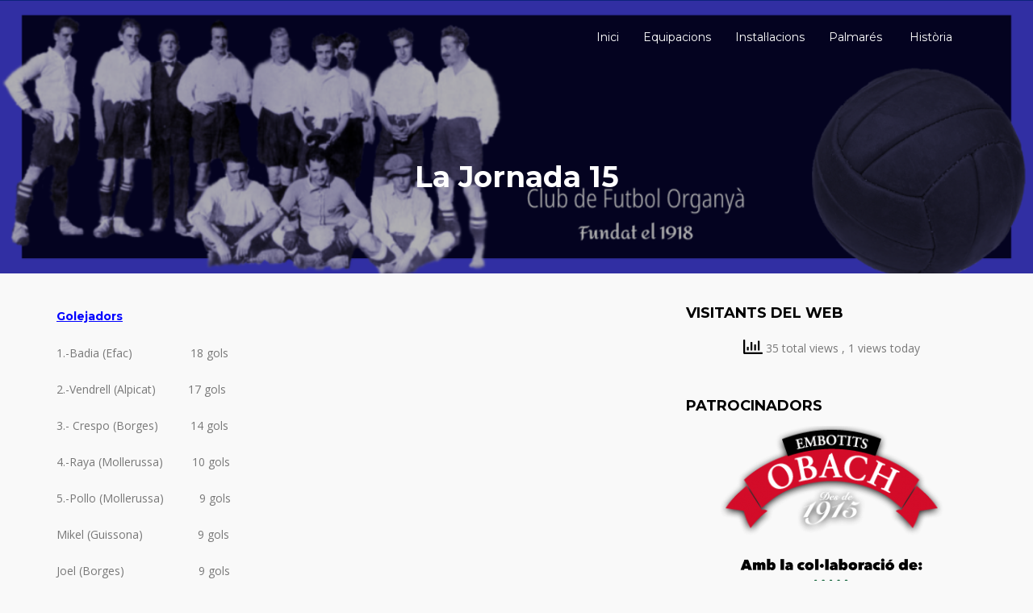

--- FILE ---
content_type: text/html; charset=UTF-8
request_url: https://www.cforganya.cat/la-jornada-15/
body_size: 41608
content:
<!DOCTYPE html>

<html lang="ca">

	<head>
		<meta charset="UTF-8" />

				<meta http-equiv="X-UA-Compatible" content="IE=edge">
		<meta name="HandheldFriendly" content="True">
		<meta name="MobileOptimized" content="320">
		<meta name="viewport" content="width=device-width, initial-scale=1.0"/>
		<link rel="pingback" href="https://www.cforganya.cat/xmlrpc.php">
		
		<title>La Jornada 15</title>
		    <!-- PVC Template -->
    <script type="text/template" id="pvc-stats-view-template">
    <i class="pvc-stats-icon medium" aria-hidden="true"><svg aria-hidden="true" focusable="false" data-prefix="far" data-icon="chart-bar" role="img" xmlns="http://www.w3.org/2000/svg" viewBox="0 0 512 512" class="svg-inline--fa fa-chart-bar fa-w-16 fa-2x"><path fill="currentColor" d="M396.8 352h22.4c6.4 0 12.8-6.4 12.8-12.8V108.8c0-6.4-6.4-12.8-12.8-12.8h-22.4c-6.4 0-12.8 6.4-12.8 12.8v230.4c0 6.4 6.4 12.8 12.8 12.8zm-192 0h22.4c6.4 0 12.8-6.4 12.8-12.8V140.8c0-6.4-6.4-12.8-12.8-12.8h-22.4c-6.4 0-12.8 6.4-12.8 12.8v198.4c0 6.4 6.4 12.8 12.8 12.8zm96 0h22.4c6.4 0 12.8-6.4 12.8-12.8V204.8c0-6.4-6.4-12.8-12.8-12.8h-22.4c-6.4 0-12.8 6.4-12.8 12.8v134.4c0 6.4 6.4 12.8 12.8 12.8zM496 400H48V80c0-8.84-7.16-16-16-16H16C7.16 64 0 71.16 0 80v336c0 17.67 14.33 32 32 32h464c8.84 0 16-7.16 16-16v-16c0-8.84-7.16-16-16-16zm-387.2-48h22.4c6.4 0 12.8-6.4 12.8-12.8v-70.4c0-6.4-6.4-12.8-12.8-12.8h-22.4c-6.4 0-12.8 6.4-12.8 12.8v70.4c0 6.4 6.4 12.8 12.8 12.8z" class=""></path></svg></i>
	 <%= total_view %> total views	<% if ( today_view > 0 ) { %>
		<span class="views_today">,  <%= today_view %> views today</span>
	<% } %>
	</span>
	</script>
		    <meta name='robots' content='max-image-preview:large' />
	<style>img:is([sizes="auto" i], [sizes^="auto," i]) { contain-intrinsic-size: 3000px 1500px }</style>
	<link rel='dns-prefetch' href='//fonts.googleapis.com' />
<link rel="alternate" type="application/rss+xml" title=" &raquo; Canal d&#039;informació" href="https://www.cforganya.cat/feed/" />
<link rel="alternate" type="application/rss+xml" title=" &raquo; Canal dels comentaris" href="https://www.cforganya.cat/comments/feed/" />
<link rel="alternate" type="application/rss+xml" title=" &raquo; La Jornada 15 Canal dels comentaris" href="https://www.cforganya.cat/la-jornada-15/feed/" />
<script type="text/javascript">
/* <![CDATA[ */
window._wpemojiSettings = {"baseUrl":"https:\/\/s.w.org\/images\/core\/emoji\/16.0.1\/72x72\/","ext":".png","svgUrl":"https:\/\/s.w.org\/images\/core\/emoji\/16.0.1\/svg\/","svgExt":".svg","source":{"concatemoji":"https:\/\/www.cforganya.cat\/wp-includes\/js\/wp-emoji-release.min.js?ver=6.8.3"}};
/*! This file is auto-generated */
!function(s,n){var o,i,e;function c(e){try{var t={supportTests:e,timestamp:(new Date).valueOf()};sessionStorage.setItem(o,JSON.stringify(t))}catch(e){}}function p(e,t,n){e.clearRect(0,0,e.canvas.width,e.canvas.height),e.fillText(t,0,0);var t=new Uint32Array(e.getImageData(0,0,e.canvas.width,e.canvas.height).data),a=(e.clearRect(0,0,e.canvas.width,e.canvas.height),e.fillText(n,0,0),new Uint32Array(e.getImageData(0,0,e.canvas.width,e.canvas.height).data));return t.every(function(e,t){return e===a[t]})}function u(e,t){e.clearRect(0,0,e.canvas.width,e.canvas.height),e.fillText(t,0,0);for(var n=e.getImageData(16,16,1,1),a=0;a<n.data.length;a++)if(0!==n.data[a])return!1;return!0}function f(e,t,n,a){switch(t){case"flag":return n(e,"\ud83c\udff3\ufe0f\u200d\u26a7\ufe0f","\ud83c\udff3\ufe0f\u200b\u26a7\ufe0f")?!1:!n(e,"\ud83c\udde8\ud83c\uddf6","\ud83c\udde8\u200b\ud83c\uddf6")&&!n(e,"\ud83c\udff4\udb40\udc67\udb40\udc62\udb40\udc65\udb40\udc6e\udb40\udc67\udb40\udc7f","\ud83c\udff4\u200b\udb40\udc67\u200b\udb40\udc62\u200b\udb40\udc65\u200b\udb40\udc6e\u200b\udb40\udc67\u200b\udb40\udc7f");case"emoji":return!a(e,"\ud83e\udedf")}return!1}function g(e,t,n,a){var r="undefined"!=typeof WorkerGlobalScope&&self instanceof WorkerGlobalScope?new OffscreenCanvas(300,150):s.createElement("canvas"),o=r.getContext("2d",{willReadFrequently:!0}),i=(o.textBaseline="top",o.font="600 32px Arial",{});return e.forEach(function(e){i[e]=t(o,e,n,a)}),i}function t(e){var t=s.createElement("script");t.src=e,t.defer=!0,s.head.appendChild(t)}"undefined"!=typeof Promise&&(o="wpEmojiSettingsSupports",i=["flag","emoji"],n.supports={everything:!0,everythingExceptFlag:!0},e=new Promise(function(e){s.addEventListener("DOMContentLoaded",e,{once:!0})}),new Promise(function(t){var n=function(){try{var e=JSON.parse(sessionStorage.getItem(o));if("object"==typeof e&&"number"==typeof e.timestamp&&(new Date).valueOf()<e.timestamp+604800&&"object"==typeof e.supportTests)return e.supportTests}catch(e){}return null}();if(!n){if("undefined"!=typeof Worker&&"undefined"!=typeof OffscreenCanvas&&"undefined"!=typeof URL&&URL.createObjectURL&&"undefined"!=typeof Blob)try{var e="postMessage("+g.toString()+"("+[JSON.stringify(i),f.toString(),p.toString(),u.toString()].join(",")+"));",a=new Blob([e],{type:"text/javascript"}),r=new Worker(URL.createObjectURL(a),{name:"wpTestEmojiSupports"});return void(r.onmessage=function(e){c(n=e.data),r.terminate(),t(n)})}catch(e){}c(n=g(i,f,p,u))}t(n)}).then(function(e){for(var t in e)n.supports[t]=e[t],n.supports.everything=n.supports.everything&&n.supports[t],"flag"!==t&&(n.supports.everythingExceptFlag=n.supports.everythingExceptFlag&&n.supports[t]);n.supports.everythingExceptFlag=n.supports.everythingExceptFlag&&!n.supports.flag,n.DOMReady=!1,n.readyCallback=function(){n.DOMReady=!0}}).then(function(){return e}).then(function(){var e;n.supports.everything||(n.readyCallback(),(e=n.source||{}).concatemoji?t(e.concatemoji):e.wpemoji&&e.twemoji&&(t(e.twemoji),t(e.wpemoji)))}))}((window,document),window._wpemojiSettings);
/* ]]> */
</script>
<style id='wp-emoji-styles-inline-css' type='text/css'>

	img.wp-smiley, img.emoji {
		display: inline !important;
		border: none !important;
		box-shadow: none !important;
		height: 1em !important;
		width: 1em !important;
		margin: 0 0.07em !important;
		vertical-align: -0.1em !important;
		background: none !important;
		padding: 0 !important;
	}
</style>
<link rel='stylesheet' id='wp-block-library-css' href='https://www.cforganya.cat/wp-includes/css/dist/block-library/style.min.css?ver=6.8.3' type='text/css' media='all' />
<style id='classic-theme-styles-inline-css' type='text/css'>
/*! This file is auto-generated */
.wp-block-button__link{color:#fff;background-color:#32373c;border-radius:9999px;box-shadow:none;text-decoration:none;padding:calc(.667em + 2px) calc(1.333em + 2px);font-size:1.125em}.wp-block-file__button{background:#32373c;color:#fff;text-decoration:none}
</style>
<style id='global-styles-inline-css' type='text/css'>
:root{--wp--preset--aspect-ratio--square: 1;--wp--preset--aspect-ratio--4-3: 4/3;--wp--preset--aspect-ratio--3-4: 3/4;--wp--preset--aspect-ratio--3-2: 3/2;--wp--preset--aspect-ratio--2-3: 2/3;--wp--preset--aspect-ratio--16-9: 16/9;--wp--preset--aspect-ratio--9-16: 9/16;--wp--preset--color--black: #000000;--wp--preset--color--cyan-bluish-gray: #abb8c3;--wp--preset--color--white: #ffffff;--wp--preset--color--pale-pink: #f78da7;--wp--preset--color--vivid-red: #cf2e2e;--wp--preset--color--luminous-vivid-orange: #ff6900;--wp--preset--color--luminous-vivid-amber: #fcb900;--wp--preset--color--light-green-cyan: #7bdcb5;--wp--preset--color--vivid-green-cyan: #00d084;--wp--preset--color--pale-cyan-blue: #8ed1fc;--wp--preset--color--vivid-cyan-blue: #0693e3;--wp--preset--color--vivid-purple: #9b51e0;--wp--preset--gradient--vivid-cyan-blue-to-vivid-purple: linear-gradient(135deg,rgba(6,147,227,1) 0%,rgb(155,81,224) 100%);--wp--preset--gradient--light-green-cyan-to-vivid-green-cyan: linear-gradient(135deg,rgb(122,220,180) 0%,rgb(0,208,130) 100%);--wp--preset--gradient--luminous-vivid-amber-to-luminous-vivid-orange: linear-gradient(135deg,rgba(252,185,0,1) 0%,rgba(255,105,0,1) 100%);--wp--preset--gradient--luminous-vivid-orange-to-vivid-red: linear-gradient(135deg,rgba(255,105,0,1) 0%,rgb(207,46,46) 100%);--wp--preset--gradient--very-light-gray-to-cyan-bluish-gray: linear-gradient(135deg,rgb(238,238,238) 0%,rgb(169,184,195) 100%);--wp--preset--gradient--cool-to-warm-spectrum: linear-gradient(135deg,rgb(74,234,220) 0%,rgb(151,120,209) 20%,rgb(207,42,186) 40%,rgb(238,44,130) 60%,rgb(251,105,98) 80%,rgb(254,248,76) 100%);--wp--preset--gradient--blush-light-purple: linear-gradient(135deg,rgb(255,206,236) 0%,rgb(152,150,240) 100%);--wp--preset--gradient--blush-bordeaux: linear-gradient(135deg,rgb(254,205,165) 0%,rgb(254,45,45) 50%,rgb(107,0,62) 100%);--wp--preset--gradient--luminous-dusk: linear-gradient(135deg,rgb(255,203,112) 0%,rgb(199,81,192) 50%,rgb(65,88,208) 100%);--wp--preset--gradient--pale-ocean: linear-gradient(135deg,rgb(255,245,203) 0%,rgb(182,227,212) 50%,rgb(51,167,181) 100%);--wp--preset--gradient--electric-grass: linear-gradient(135deg,rgb(202,248,128) 0%,rgb(113,206,126) 100%);--wp--preset--gradient--midnight: linear-gradient(135deg,rgb(2,3,129) 0%,rgb(40,116,252) 100%);--wp--preset--font-size--small: 13px;--wp--preset--font-size--medium: 20px;--wp--preset--font-size--large: 36px;--wp--preset--font-size--x-large: 42px;--wp--preset--spacing--20: 0.44rem;--wp--preset--spacing--30: 0.67rem;--wp--preset--spacing--40: 1rem;--wp--preset--spacing--50: 1.5rem;--wp--preset--spacing--60: 2.25rem;--wp--preset--spacing--70: 3.38rem;--wp--preset--spacing--80: 5.06rem;--wp--preset--shadow--natural: 6px 6px 9px rgba(0, 0, 0, 0.2);--wp--preset--shadow--deep: 12px 12px 50px rgba(0, 0, 0, 0.4);--wp--preset--shadow--sharp: 6px 6px 0px rgba(0, 0, 0, 0.2);--wp--preset--shadow--outlined: 6px 6px 0px -3px rgba(255, 255, 255, 1), 6px 6px rgba(0, 0, 0, 1);--wp--preset--shadow--crisp: 6px 6px 0px rgba(0, 0, 0, 1);}:where(.is-layout-flex){gap: 0.5em;}:where(.is-layout-grid){gap: 0.5em;}body .is-layout-flex{display: flex;}.is-layout-flex{flex-wrap: wrap;align-items: center;}.is-layout-flex > :is(*, div){margin: 0;}body .is-layout-grid{display: grid;}.is-layout-grid > :is(*, div){margin: 0;}:where(.wp-block-columns.is-layout-flex){gap: 2em;}:where(.wp-block-columns.is-layout-grid){gap: 2em;}:where(.wp-block-post-template.is-layout-flex){gap: 1.25em;}:where(.wp-block-post-template.is-layout-grid){gap: 1.25em;}.has-black-color{color: var(--wp--preset--color--black) !important;}.has-cyan-bluish-gray-color{color: var(--wp--preset--color--cyan-bluish-gray) !important;}.has-white-color{color: var(--wp--preset--color--white) !important;}.has-pale-pink-color{color: var(--wp--preset--color--pale-pink) !important;}.has-vivid-red-color{color: var(--wp--preset--color--vivid-red) !important;}.has-luminous-vivid-orange-color{color: var(--wp--preset--color--luminous-vivid-orange) !important;}.has-luminous-vivid-amber-color{color: var(--wp--preset--color--luminous-vivid-amber) !important;}.has-light-green-cyan-color{color: var(--wp--preset--color--light-green-cyan) !important;}.has-vivid-green-cyan-color{color: var(--wp--preset--color--vivid-green-cyan) !important;}.has-pale-cyan-blue-color{color: var(--wp--preset--color--pale-cyan-blue) !important;}.has-vivid-cyan-blue-color{color: var(--wp--preset--color--vivid-cyan-blue) !important;}.has-vivid-purple-color{color: var(--wp--preset--color--vivid-purple) !important;}.has-black-background-color{background-color: var(--wp--preset--color--black) !important;}.has-cyan-bluish-gray-background-color{background-color: var(--wp--preset--color--cyan-bluish-gray) !important;}.has-white-background-color{background-color: var(--wp--preset--color--white) !important;}.has-pale-pink-background-color{background-color: var(--wp--preset--color--pale-pink) !important;}.has-vivid-red-background-color{background-color: var(--wp--preset--color--vivid-red) !important;}.has-luminous-vivid-orange-background-color{background-color: var(--wp--preset--color--luminous-vivid-orange) !important;}.has-luminous-vivid-amber-background-color{background-color: var(--wp--preset--color--luminous-vivid-amber) !important;}.has-light-green-cyan-background-color{background-color: var(--wp--preset--color--light-green-cyan) !important;}.has-vivid-green-cyan-background-color{background-color: var(--wp--preset--color--vivid-green-cyan) !important;}.has-pale-cyan-blue-background-color{background-color: var(--wp--preset--color--pale-cyan-blue) !important;}.has-vivid-cyan-blue-background-color{background-color: var(--wp--preset--color--vivid-cyan-blue) !important;}.has-vivid-purple-background-color{background-color: var(--wp--preset--color--vivid-purple) !important;}.has-black-border-color{border-color: var(--wp--preset--color--black) !important;}.has-cyan-bluish-gray-border-color{border-color: var(--wp--preset--color--cyan-bluish-gray) !important;}.has-white-border-color{border-color: var(--wp--preset--color--white) !important;}.has-pale-pink-border-color{border-color: var(--wp--preset--color--pale-pink) !important;}.has-vivid-red-border-color{border-color: var(--wp--preset--color--vivid-red) !important;}.has-luminous-vivid-orange-border-color{border-color: var(--wp--preset--color--luminous-vivid-orange) !important;}.has-luminous-vivid-amber-border-color{border-color: var(--wp--preset--color--luminous-vivid-amber) !important;}.has-light-green-cyan-border-color{border-color: var(--wp--preset--color--light-green-cyan) !important;}.has-vivid-green-cyan-border-color{border-color: var(--wp--preset--color--vivid-green-cyan) !important;}.has-pale-cyan-blue-border-color{border-color: var(--wp--preset--color--pale-cyan-blue) !important;}.has-vivid-cyan-blue-border-color{border-color: var(--wp--preset--color--vivid-cyan-blue) !important;}.has-vivid-purple-border-color{border-color: var(--wp--preset--color--vivid-purple) !important;}.has-vivid-cyan-blue-to-vivid-purple-gradient-background{background: var(--wp--preset--gradient--vivid-cyan-blue-to-vivid-purple) !important;}.has-light-green-cyan-to-vivid-green-cyan-gradient-background{background: var(--wp--preset--gradient--light-green-cyan-to-vivid-green-cyan) !important;}.has-luminous-vivid-amber-to-luminous-vivid-orange-gradient-background{background: var(--wp--preset--gradient--luminous-vivid-amber-to-luminous-vivid-orange) !important;}.has-luminous-vivid-orange-to-vivid-red-gradient-background{background: var(--wp--preset--gradient--luminous-vivid-orange-to-vivid-red) !important;}.has-very-light-gray-to-cyan-bluish-gray-gradient-background{background: var(--wp--preset--gradient--very-light-gray-to-cyan-bluish-gray) !important;}.has-cool-to-warm-spectrum-gradient-background{background: var(--wp--preset--gradient--cool-to-warm-spectrum) !important;}.has-blush-light-purple-gradient-background{background: var(--wp--preset--gradient--blush-light-purple) !important;}.has-blush-bordeaux-gradient-background{background: var(--wp--preset--gradient--blush-bordeaux) !important;}.has-luminous-dusk-gradient-background{background: var(--wp--preset--gradient--luminous-dusk) !important;}.has-pale-ocean-gradient-background{background: var(--wp--preset--gradient--pale-ocean) !important;}.has-electric-grass-gradient-background{background: var(--wp--preset--gradient--electric-grass) !important;}.has-midnight-gradient-background{background: var(--wp--preset--gradient--midnight) !important;}.has-small-font-size{font-size: var(--wp--preset--font-size--small) !important;}.has-medium-font-size{font-size: var(--wp--preset--font-size--medium) !important;}.has-large-font-size{font-size: var(--wp--preset--font-size--large) !important;}.has-x-large-font-size{font-size: var(--wp--preset--font-size--x-large) !important;}
:where(.wp-block-post-template.is-layout-flex){gap: 1.25em;}:where(.wp-block-post-template.is-layout-grid){gap: 1.25em;}
:where(.wp-block-columns.is-layout-flex){gap: 2em;}:where(.wp-block-columns.is-layout-grid){gap: 2em;}
:root :where(.wp-block-pullquote){font-size: 1.5em;line-height: 1.6;}
</style>
<link rel='stylesheet' id='a3-pvc-style-css' href='https://www.cforganya.cat/wp-content/plugins/page-views-count/assets/css/style.min.css?ver=2.8.7' type='text/css' media='all' />
<link rel='stylesheet' id='wp-show-posts-css' href='https://www.cforganya.cat/wp-content/plugins/wp-show-posts/css/wp-show-posts-min.css?ver=1.1.6' type='text/css' media='all' />
<link rel='stylesheet' id='a3pvc-css' href='//www.cforganya.cat/wp-content/uploads/sass/pvc.min.css?ver=1763018180' type='text/css' media='all' />
<link rel='stylesheet' id='tmm-css' href='https://www.cforganya.cat/wp-content/plugins/team-members/inc/css/tmm_style.css?ver=6.8.3' type='text/css' media='all' />
<link rel='stylesheet' id='bootstrap-css-css' href='https://www.cforganya.cat/wp-content/themes/bluechip/assets/css/bootstrap.min.css?ver=6.8.3' type='text/css' media='all' />
<link rel='stylesheet' id='bluechip-main-stylesheet-css' href='https://www.cforganya.cat/wp-content/themes/bluechip/assets/css/style.css?ver=6.8.3' type='text/css' media='all' />
<style id='bluechip-main-stylesheet-inline-css' type='text/css'>

        a,
        a:hover,
        #site-info .info-item p:before, #site-info .info-item div:before,
        .dropdown-menu > .active > a, .dropdown-menu > .active > a:focus, .dropdown-menu > .active > a:hover{
            color: #0f2d99;
        }
        .widget #wp-calendar caption{
            background: #0f2d99;
        }
        .page-title-area,
        #site-header .navbar-default .navbar-toggle,
        .comment .comment-reply-link,
        input[type='submit'], button[type='submit'], .btn, .comment .comment-reply-link,.top-contact-info,
        #site-header.head-with-bgcolor,#banner, #section-2, #section-3, #section-5{
            background-color: #0f2d99;
        }
        .comment .comment-reply-link,
        input[type='submit'], button[type='submit'], .btn, .comment .comment-reply-link{
            border: 1px solid #0f2d99;
        }
        footer.footer{
            background: #191919;
        }
        @media only screen and (max-width: 767px) {
          #main-navigation{
            background-color: #0f2d99;
          }
        }
        .tmm .tmm_member {
            border: 2px solid #0f2d99!important;
        }
        .tmm .tmm_member .tmm_photo {
            border-radius: 100%!important;
        }
        .tmm .tmm_member .tmm_photo {
            border: 8px solid #0f2d99;
        }
        .tmm .tmm_member .tmm_photo {
            background-position: center!important;
        }
        
      
</style>
<link rel='stylesheet' id='font-awesome-css' href='https://www.cforganya.cat/wp-content/themes/bluechip/assets/fonts/font-awesome.min.css?ver=6.8.3' type='text/css' media='all' />
<link rel='stylesheet' id='bluechip-google-fonts-Montserrat-css' href='//fonts.googleapis.com/css?family=Montserrat%3A400%2C700&#038;ver=6.8.3' type='text/css' media='all' />
<link rel='stylesheet' id='bluechip-google-fonts-Open-Sans-css' href='//fonts.googleapis.com/css?family=Open+Sans%3A400%2C400i&#038;ver=6.8.3' type='text/css' media='all' />
<script type="text/javascript" src="https://www.cforganya.cat/wp-includes/js/jquery/jquery.min.js?ver=3.7.1" id="jquery-core-js"></script>
<script type="text/javascript" src="https://www.cforganya.cat/wp-includes/js/jquery/jquery-migrate.min.js?ver=3.4.1" id="jquery-migrate-js"></script>
<script type="text/javascript" src="https://www.cforganya.cat/wp-includes/js/underscore.min.js?ver=1.13.7" id="underscore-js"></script>
<script type="text/javascript" src="https://www.cforganya.cat/wp-includes/js/backbone.min.js?ver=1.6.0" id="backbone-js"></script>
<script type="text/javascript" id="a3-pvc-backbone-js-extra">
/* <![CDATA[ */
var pvc_vars = {"rest_api_url":"https:\/\/www.cforganya.cat\/wp-json\/pvc\/v1","ajax_url":"https:\/\/www.cforganya.cat\/wp-admin\/admin-ajax.php","security":"695478fdbf","ajax_load_type":"rest_api"};
/* ]]> */
</script>
<script type="text/javascript" src="https://www.cforganya.cat/wp-content/plugins/page-views-count/assets/js/pvc.backbone.min.js?ver=2.8.7" id="a3-pvc-backbone-js"></script>
<script type="text/javascript" src="https://www.cforganya.cat/wp-content/themes/bluechip/assets/js/modernizr.custom.min.js?ver=2.5.3" id="jquery-modernizr-js"></script>
<link rel="https://api.w.org/" href="https://www.cforganya.cat/wp-json/" /><link rel="alternate" title="JSON" type="application/json" href="https://www.cforganya.cat/wp-json/wp/v2/posts/422" /><link rel="EditURI" type="application/rsd+xml" title="RSD" href="https://www.cforganya.cat/xmlrpc.php?rsd" />
<meta name="generator" content="WordPress 6.8.3" />
<link rel="canonical" href="https://www.cforganya.cat/la-jornada-15/" />
<link rel='shortlink' href='https://www.cforganya.cat/?p=422' />
<link rel="alternate" title="oEmbed (JSON)" type="application/json+oembed" href="https://www.cforganya.cat/wp-json/oembed/1.0/embed?url=https%3A%2F%2Fwww.cforganya.cat%2Fla-jornada-15%2F" />
<link rel="alternate" title="oEmbed (XML)" type="text/xml+oembed" href="https://www.cforganya.cat/wp-json/oembed/1.0/embed?url=https%3A%2F%2Fwww.cforganya.cat%2Fla-jornada-15%2F&#038;format=xml" />
<style type="text/css" id="custom-background-css">
body.custom-background { background-color: #f9f9f9; }
</style>
	<link rel="icon" href="https://www.cforganya.cat/wp-content/uploads/2015/09/cropped-favilcon-32x32.jpg" sizes="32x32" />
<link rel="icon" href="https://www.cforganya.cat/wp-content/uploads/2015/09/cropped-favilcon-192x192.jpg" sizes="192x192" />
<link rel="apple-touch-icon" href="https://www.cforganya.cat/wp-content/uploads/2015/09/cropped-favilcon-180x180.jpg" />
<meta name="msapplication-TileImage" content="https://www.cforganya.cat/wp-content/uploads/2015/09/cropped-favilcon-270x270.jpg" />

	</head>

	<body class="wp-singular post-template-default single single-post postid-422 single-format-standard custom-background wp-theme-bluechip" >
				
			<header id="site-header">
        <div class="top-contact-info">
            <div class="container">
                <div class="row">
                                                            <span class="clearfix"></span>
                </div>
            </div>
        </div>
        <div class="container">
    		<nav class="navbar navbar-default" role="navigation">
    			<!-- Brand and toggle get grouped for better mobile display -->
    			<div class="navbar-header">

    				<button type="button" class="navbar-toggle" data-toggle="collapse" data-target="#main-navigation">
    				<span class="sr-only">Toggle navigation</span>
    				<span class="icon-bar"></span>
    				<span class="icon-bar"></span>
    				<span class="icon-bar"></span>
    				</button>

                                        <h1 id="logo"><a class="navbar-brand" href='https://www.cforganya.cat/' title='' rel='home'></a></h1>
                    
    			</div>

    			<div class="collapse navbar-collapse" id="main-navigation">
    				<ul id="menu-menu-1" class="nav navbar-nav navbar-right"><li id="menu-item-2894" class="menu-item menu-item-type-custom menu-item-object-custom menu-item-home menu-item-2894"><a title="Inici" href="https://www.cforganya.cat/"><span class="glyphicon Pàgina d&#8217;inici"></span>&nbsp;Inici</a></li>
<li id="menu-item-32" class="menu-item menu-item-type-post_type menu-item-object-page menu-item-32"><a title="Equipacions" href="https://www.cforganya.cat/equipacions/">Equipacions</a></li>
<li id="menu-item-33" class="menu-item menu-item-type-post_type menu-item-object-page menu-item-33"><a title="Instal·lacions" href="https://www.cforganya.cat/instal%c2%b7lacions/">Instal·lacions</a></li>
<li id="menu-item-34" class="menu-item menu-item-type-post_type menu-item-object-page menu-item-34"><a title="Palmarés" href="https://www.cforganya.cat/palmares/">Palmarés</a></li>
<li id="menu-item-2760" class="menu-item menu-item-type-taxonomy menu-item-object-category menu-item-2760"><a title="Història" href="https://www.cforganya.cat/category/historia-2/"><span class="glyphicon Fets que han forjat la història del club"></span>&nbsp;Història</a></li>
</ul>    			</div><!-- /.navbar-collapse -->
    		</nav>
        </div>
	</header>

		<div id="content-area">
    <div class="page-title-area"style="background-image: url(https://www.cforganya.cat/wp-content/uploads/2022/02/retro2cfo.png);">
        <div class="container">
            <h1 class="page-title">La Jornada 15</h1>
        </div>
    </div>

    <div class="container">
        <div class="row">
            <div class="col-md-8 content-area">
                
<article id="post-422" class="post-422 post type-post status-publish format-standard hentry category-17 category-uncategorized">
    
    <div class="entry-content">
        <p><span style="color: #0000ff;"><strong><u>Golejadors</u></strong></span></p>
<p>1.-Badia (Efac)                  18 gols</p>
<p>2.-Vendrell (Alpicat)          17 gols</p>
<p>3.- Crespo (Borges)          14 gols</p>
<p>4.-Raya (Mollerussa)         10 gols</p>
<p>5.-Pollo (Mollerussa)           9 gols</p>
<p>Mikel (Guissona)                 9 gols</p>
<p>Joel (Borges)                       9 gols</p>
<p>8.-Rius (Agramunt)              8 gols</p>
<p><strong><span style="color: #ff0000;">Pau (Organyà)                  8 gols</span></strong></p>
<p><span style="color: #0000ff;"><strong><u>Porters:</u></strong></span></p>
<p>1.-Chiné (Efac)                                 7 gols en 14 partits, coeficient 0,50.</p>
<p>2.- Pau (Linyola)                               9 gols en 11 partits, coeficient 0,82.</p>
<p>3.-Crisos (Alpicat)                          15 gols en 15 partits, coeficient 1.</p>
<p>4.-Joel (Mollerussa)                       12 gols en 13 partits, coeficient 0,93.</p>
<p>5.-Marc (Albi)                                  18 gol en 15 partits, coeficient 1,20.</p>
<p>6.-Adrià (Borges)                           15 gol en 11 partits, coeficient 1,36.</p>
<p><strong><span style="color: #ff0000;">7.-Ribó (Organyà)                        22 gols en 13 partits, coeficient 1,69.</span></strong></p>
<p>8.-Jordi Martinez (Artesa)             21 gols en 12 partits, coeficient 1,75.</p>
<p><span style="color: #0000ff;"><strong><u>Targes:</u></strong></span></p>
<p>1.-Marcel (Magraners)   1 vermella i 9 grogues</p>
<p>2.-Alpha (Linyola)           2 vermella i 7 grogues</p>
<p>3.-Marin (Magraners)    1 vermella i 8 grogues</p>
<p>4.-Mikel (Guissona)       9 grogues</p>
<p>5.-Sergio (Magraners)   3 vermella i 5 grogues</p>
<p>6.-Petit (Bellpuig)           1 vermella i 7 grogues</p>
<p>7.-Vicenç (Torrefarrera) 1 vermella i 6 grogues</p>
<p>8.-Planes (Artesa)          7 grogues</p>
<p>Babacar (Tarrega)          7 grogues</p>
<p>Aitor (Linyola)                  7 grogues</p>
<p>Nourddin (Solsona)        7 grogues</p>
<p>Padrones (Alpicat)         7 grogues</p>
<p>Joval (Linyola)                 7 grogues</p>
<p>Escolà (Artesa)               7 grogues</p>
<p>Calafell (Guissona)         7 grogues</p>
<p>Tala (Borges)                  7 grogues</p>
<p><span style="color: #0000ff;"><strong><u>Minuts:</u></strong></span></p>
<p>1.-Marc (Albi)                                1350 minuts</p>
<p>Munne (Magraners)                      1350 minuts</p>
<p>3.-Agramunt (Tarrega)                 1345 minuts</p>
<p>4.-Anderson (Artesa)                   1337 minuts</p>
<p>5.-Tio (Albi)                                    1333 minuts</p>
<p>6.-Angel (Cervera)                        1330 minuts</p>
<p>7.-Ciruela (Balàfia)                       1328 minuts</p>
<p>8.-Solé (Guissona)                        1322 minuts</p>
<p>9.-Crisos (Alpicat)                         1319 minuts</p>
<p>10.-Salla (Bellpuig)                       1312 minuts</p>
<p>11.-Jordi Chiné (Efac)                  1310 minuts</p>
<p>12.-Arnau (Solsona)                     1305 minuts</p>
<p>Kuku (Albi)                                     1305 minuts</p>
            <span class="clearfix"></span>
            
    </div><!-- .entry-content -->

    
    <footer class="entry-footer">
        <div class="cat-tag-links">
            <p>
            Filed under: <a href="https://www.cforganya.cat/category/20152016/" rel="category tag">2015/2016</a>, <a href="https://www.cforganya.cat/category/uncategorized/" rel="category tag">Uncategorized</a>            </p>
            
                    </div>
        
		<div class="related-posts ">
			<h3 class="entry-footer-title">You may also like </h3>
			<div class="row">
									
				<div class="col-md-4 related-item">
					<div class="related-image">
						<a href="https://www.cforganya.cat/resultats-del-cap-de-setmana-120/" rel="bookmark" title="Resultats del cap de setmana">
																					<img src="https://www.cforganya.cat/wp-content/themes/bluechip/assets/images/blank.jpg">
													</a>
					</div>

					<h3><a href="https://www.cforganya.cat/resultats-del-cap-de-setmana-120/">Resultats del cap de setmana</a></h3>

				</div>
			

									
				<div class="col-md-4 related-item">
					<div class="related-image">
						<a href="https://www.cforganya.cat/resultats-del-cap-de-setmana-119/" rel="bookmark" title="Resultats del cap de setmana">
																					<img src="https://www.cforganya.cat/wp-content/themes/bluechip/assets/images/blank.jpg">
													</a>
					</div>

					<h3><a href="https://www.cforganya.cat/resultats-del-cap-de-setmana-119/">Resultats del cap de setmana</a></h3>

				</div>
			

									
				<div class="col-md-4 related-item">
					<div class="related-image">
						<a href="https://www.cforganya.cat/resultats-del-cap-de-setmana-118/" rel="bookmark" title="Resultats del cap de setmana">
																					<img src="https://www.cforganya.cat/wp-content/themes/bluechip/assets/images/blank.jpg">
													</a>
					</div>

					<h3><a href="https://www.cforganya.cat/resultats-del-cap-de-setmana-118/">Resultats del cap de setmana</a></h3>

				</div>
			

			
			</div>

		</div>
	

	<div id="respond" class="comment-respond">
		<h3 id="reply-title" class="comment-reply-title">Leave a Comment <small><a rel="nofollow" id="cancel-comment-reply-link" href="/la-jornada-15/#respond" style="display:none;">Cancel Reply</a></small></h3><form action="https://www.cforganya.cat/wp-comments-post.php" method="post" id="commentform" class="comment-form"><p class="comment-notes"><span id="email-notes">L'adreça electrònica no es publicarà.</span> <span class="required-field-message">Els camps necessaris estan marcats amb <span class="required">*</span></span></p><p class="comment-form-comment"><label for="comment">Comentari <span class="required">*</span></label> <textarea id="comment" name="comment" cols="45" rows="8" maxlength="65525" required="required"></textarea></p><p class="comment-form-author"><label for="author">Nom <span class="required">*</span></label> <input id="author" name="author" type="text" value="" size="30" maxlength="245" autocomplete="name" required="required" /></p>
<p class="comment-form-email"><label for="email">Correu electrònic <span class="required">*</span></label> <input id="email" name="email" type="text" value="" size="30" maxlength="100" aria-describedby="email-notes" autocomplete="email" required="required" /></p>
<p class="comment-form-url"><label for="url">Lloc web</label> <input id="url" name="url" type="text" value="" size="30" maxlength="200" autocomplete="url" /></p>
<p class="comment-form-cookies-consent"><input id="wp-comment-cookies-consent" name="wp-comment-cookies-consent" type="checkbox" value="yes" /> <label for="wp-comment-cookies-consent">Desa el meu nom, correu electrònic i lloc web en aquest navegador per a la pròxima vegada que comenti.</label></p>
<p class="form-submit"><input name="submit" type="submit" id="submit" class="submit" value="Post Comment" /> <input type='hidden' name='comment_post_ID' value='422' id='comment_post_ID' />
<input type='hidden' name='comment_parent' id='comment_parent' value='0' />
</p><p style="display: none;"><input type="hidden" id="akismet_comment_nonce" name="akismet_comment_nonce" value="27b6c1ddd7" /></p><p style="display: none !important;" class="akismet-fields-container" data-prefix="ak_"><label>&#916;<textarea name="ak_hp_textarea" cols="45" rows="8" maxlength="100"></textarea></label><input type="hidden" id="ak_js_1" name="ak_js" value="37"/><script>document.getElementById( "ak_js_1" ).setAttribute( "value", ( new Date() ).getTime() );</script></p></form>	</div><!-- #respond -->
	
    </footer><!-- .entry-footer -->
    
</article><!-- #post-## -->  
            </div> 

            
<div class="col-md-4 sidebar-area">

    
        <aside id="shortcodes-ultimate-2" class="widget shortcodes-ultimate"><h3 class="widgettitle">Visitants del web</h3><div class="textwidget"><div class="pvc_clear"></div><p id="pvc_stats_422" class="pvc_stats all  pvc_load_by_ajax_update" data-element-id="422" style=""><i class="pvc-stats-icon medium" aria-hidden="true"><svg aria-hidden="true" focusable="false" data-prefix="far" data-icon="chart-bar" role="img" xmlns="http://www.w3.org/2000/svg" viewBox="0 0 512 512" class="svg-inline--fa fa-chart-bar fa-w-16 fa-2x"><path fill="currentColor" d="M396.8 352h22.4c6.4 0 12.8-6.4 12.8-12.8V108.8c0-6.4-6.4-12.8-12.8-12.8h-22.4c-6.4 0-12.8 6.4-12.8 12.8v230.4c0 6.4 6.4 12.8 12.8 12.8zm-192 0h22.4c6.4 0 12.8-6.4 12.8-12.8V140.8c0-6.4-6.4-12.8-12.8-12.8h-22.4c-6.4 0-12.8 6.4-12.8 12.8v198.4c0 6.4 6.4 12.8 12.8 12.8zm96 0h22.4c6.4 0 12.8-6.4 12.8-12.8V204.8c0-6.4-6.4-12.8-12.8-12.8h-22.4c-6.4 0-12.8 6.4-12.8 12.8v134.4c0 6.4 6.4 12.8 12.8 12.8zM496 400H48V80c0-8.84-7.16-16-16-16H16C7.16 64 0 71.16 0 80v336c0 17.67 14.33 32 32 32h464c8.84 0 16-7.16 16-16v-16c0-8.84-7.16-16-16-16zm-387.2-48h22.4c6.4 0 12.8-6.4 12.8-12.8v-70.4c0-6.4-6.4-12.8-12.8-12.8h-22.4c-6.4 0-12.8 6.4-12.8 12.8v70.4c0 6.4 6.4 12.8 12.8 12.8z" class=""></path></svg></i> <img width="16" height="16" alt="Loading" src="https://www.cforganya.cat/wp-content/plugins/page-views-count/ajax-loader-2x.gif" border=0 /></p><div class="pvc_clear"></div></div></aside><aside id="text-2" class="widget widget_text"><h3 class="widgettitle">Patrocinadors</h3>			<div class="textwidget"><p style="text-align: center;"><a href="http://www.embotitsobach.cat" target="_blank"><img class="alignnone size-medium wp-image-51" src="https://www.cforganya.cat/wp-content/uploads/2015/08/logo-obach-300x139.png" alt="logo obach" width="300" height="139" /></a></p>

<p style="text-align: center;"><a href="http://www.diputaciolleida.cat" target="_blank"><img class="alignnone size-medium wp-image-51" src="https://www.cforganya.cat/wp-content/uploads/2019/09/diputaciodelleida.png" alt="logo diputaciolledia" width="300" height="139" /></a></p></div>
		</aside>
    
</div>
            <span class="clearfix"></span>
        </div>
    </div>

  
            </div>
            <footer class="footer" role="contentinfo">
                    <div class="footer-area">
        <div class="container">
            <div class="row">
                <div class="footer-widgets wrap">
                        <div class="col-sm-4 footer-item"><div id="media_image-2" class="widget widget_media_image"><img width="158" height="44" src="https://www.cforganya.cat/wp-content/uploads/2019/09/cropped-capsarlera-dauradaG44-1.png" class="image wp-image-2060  attachment-full size-full" alt="" style="max-width: 100%; height: auto;" decoding="async" loading="lazy" /></div></div>
                        <div class="col-sm-4 footer-item"><div id="custom_html-2" class="widget_text widget widget_custom_html"><div class="textwidget custom-html-widget">[pvc_stats postid="" increase="1" show_views_today="1"]</div></div></div>
                        <div class="col-sm-4 footer-item"></div>
                    
                    <span class="clearfix"></span>
                </div>
            </div>
        </div>
    </div>
        <div class="footer-copyright">
        <div class="container">
            &#169; 2026             <span>            </span>
        </div>
    </div>
            </footer>

        <script type="speculationrules">
{"prefetch":[{"source":"document","where":{"and":[{"href_matches":"\/*"},{"not":{"href_matches":["\/wp-*.php","\/wp-admin\/*","\/wp-content\/uploads\/*","\/wp-content\/*","\/wp-content\/plugins\/*","\/wp-content\/themes\/bluechip\/*","\/*\\?(.+)"]}},{"not":{"selector_matches":"a[rel~=\"nofollow\"]"}},{"not":{"selector_matches":".no-prefetch, .no-prefetch a"}}]},"eagerness":"conservative"}]}
</script>
<script type="text/javascript" src="https://www.cforganya.cat/wp-content/themes/bluechip/assets/js/bootstrap.min.js?ver=6.8.3" id="bootstrap-js-js"></script>
<script type="text/javascript" src="https://www.cforganya.cat/wp-includes/js/comment-reply.min.js?ver=6.8.3" id="comment-reply-js" async="async" data-wp-strategy="async"></script>
<script defer type="text/javascript" src="https://www.cforganya.cat/wp-content/plugins/akismet/_inc/akismet-frontend.js?ver=1762993408" id="akismet-frontend-js"></script>
        <div style="position: absolute; left: -9999px;">
        <p><a href="https://jadorelarobe.com.au/appointments/" rel="dofollow">gokutogel</a></p>
        <p><a href="https://gokutogel.it.com/" rel="dofollow">gokutogel</a></p>
        <p><a href="https://jadorelarobe.com.au/shipping/" rel="dofollow">gokutogel</a></p>
        <p><a href="https://partner-it.ec/mayoristas/" rel="dofollow">gokutogel</a></p>
        <p><a href="https://portoseguroautoonline.com.br/home/" rel="dofollow">gokutogel</a></p>
        <p><a href="https://portoseguroautoonline.com.br/tag/procurando/" rel="dofollow">gokutogel</a></p>
        <p><a href="https://www.norvision.pe/promociones/" rel="dofollow">gokutogel</a></p>
        <p><a href="https://rework.fideslaw.ec/" rel="dofollow">skwslot</a></p>
        <p><a href="https://skw168.it.com/" rel="dofollow">skwslot</a></p>
        <p><a href="https://www.africatv3.tv/live/" rel="dofollow">skwslot</a></p>
        <p><a href="https://fideslaw.ec/tarifas/" rel="dofollow">skwslot</a></p>
        <p><a href="https://agencia.opispublicidade.com.br/" rel="dofollow">skwslot</a></p>
        <p><a href="https://unicbarbershopp.comunicacaovirtual.com.br/" rel="dofollow">skwslot</a></p>
        <p><a href="https://partner-it.ec/registro/" rel="dofollow">skwslot</a></p>
        <p><a href="https://masiljoperu.com/product-category/proteccion-lumbar/" rel="dofollow">opaltogel</a></p>
        <p><a href="https://masiljoperu.com/product-category/proteccion-facial/" rel="dofollow">opaltogel</a></p>
        <p><a href="https://fetram.org.br/contato/" rel="dofollow">opaltogel</a></p>
        <p><a href="https://fetram.org.br/quem-somos/" rel="dofollow">opaltogel</a></p>
        <p><a href="https://www.reparaturnetz.eu/entwicklungen/" rel="dofollow">opaltogel</a></p>
        <p><a href="https://www.reparaturnetz.eu/kontakt/" rel="dofollow">opaltogel</a></p>
        <p><a href="https://fideslaw.ec/novedades/" rel="dofollow">opaltogel</a></p>
        <p><a href="https://opaltogel.it.com/" rel="dofollow">opaltogel</a></p>
        <p><a href="https://bomberosurdaneta.gob.ec/historia/" rel="dofollow">opaltogel</a></p>
        <p><a href="https://bomberosurdaneta.gob.ec/organigrama/" rel="dofollow">opaltogel</a></p>
        <p><a href="https://www.reparaturnetz.eu/agbs/" rel="dofollow">opaltogel</a></p>
        <p><a href="https://nagymeheszet.hu/" rel="dofollow">cairbos</a></p>
        <p><a href="https://cairbos.it.com/" rel="dofollow">cairbos</a></p>
        <p><a href="https://healthfirstpharmacy.com/neurology/" rel="dofollow">cairbos</a></p>
        <p><a href="https://healthfirstpharmacy.com/about/" rel="dofollow">cairbos</a></p>
        <p><a href="https://rrhotel.comunicacaovirtual.com.br/" rel="dofollow">cairbos</a></p>
        <p><a href="https://healthfirstpharmacy.com/contact/" rel="dofollow">situs mudah jp</a></p>
        <p><a href="https://pomoc.cymes.pl/" rel="dofollow">slot mudah jp</a></p>
        <p><a href="https://jtec.gov.jm/data-display/" rel="dofollow">bo togel</a></p>
        <p><a href="https://artfarm.co.zw/contact-us/" rel="dofollow">dolantogel</a></p>
        <p><a href="https://dolantogel.it.com/" rel="dofollow">dolantogel</a></p>
        <p><a href="https://artfarm.co.zw/about_us/" rel="dofollow">dolantogel</a></p>
        <p><a href="https://pmd.css.net.pk/rnd/" rel="dofollow">dolantogel</a></p>
        <p><a href="https://loginmicrosoftonline.bihor-kalica.com/" rel="dofollow">dolantogel</a></p>
        <p><a href="https://pmd.css.net.pk/rnd/" rel="dofollow">dolantogel</a></p>
        <p><a href="https://nagarpurmohilacollege.edu.bd/academic-calendar-2/" rel="dofollow">dolantogel</a></p>
        <p><a href="https://nagarpurmohilacollege.edu.bd/public-exam-results/" rel="dofollow">dolantogel</a></p>
        </div>
    </body>

</html>